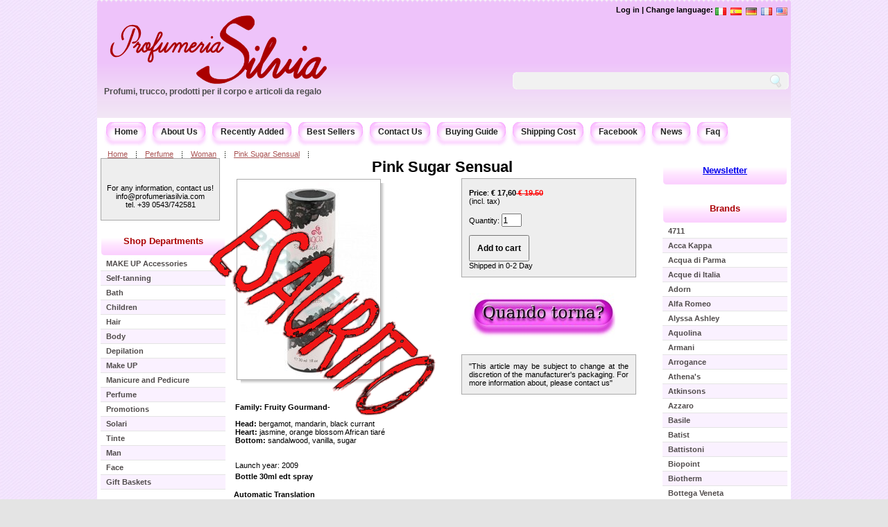

--- FILE ---
content_type: text/html; charset=utf-8
request_url: http://profumeriasilvia.com/product/pink-sugar-sensual/?lang=en
body_size: 7438
content:
<!DOCTYPE html PUBLIC "-//W3C//DTD XHTML 1.0 Transitional//EN" "http://www.w3.org/TR/xhtml1/DTD/xhtml1-transitional.dtd"><html xmlns="http://www.w3.org/1999/xhtml" lang="en" xml:lang="en" ><head><!-- <link rel="stylesheet" href="/static/css/style.css" /> --><title>Pink Sugar Sensual  Woman</title><link rel="stylesheet" type="text/css" href="/static/min/?g=product.css" media="screen" /><!--[if lt IE 7.]><link rel="stylesheet" type="text/css" href="/static/css/iecss.css" /><![endif]--><!--[if IE 7]><link rel="stylesheet" type="text/css" href="/static/css/ie7.css" /><![endif]--><link rel="alternate" type="application/rss+xml" href="/xml/rss/" title="All Products RSS" /><meta http-equiv="Content-Type" content="text/html; charset=utf-8" /><meta http-equiv="content-language" content="en" /><meta name="verify-v1" content="6E8kNnUubBcSzUjHzhiNxXvF1ul7RoAl0ESOQx4KEPs=" /><meta name="msvalidate.03" content="39342CCFF464CB1AE80AD600BA553504" /><meta name="msvalidate.02" content="5EB35274BA27FF13E6288859FD5CC602" /><meta name="msvalidate.01" content="5AC0DA654FF4FBE23121D44288EE0EA5" /><meta name="y_key" content="d22b8e1d999f161d" /><meta name="keywords" content="profumeria,profumeria online,Collistar,Pupa,prodotti bellezza" /><meta http-equiv="Content-Type" content="text/html; charset=utf-8" /><meta name="google-site-verification" content="Jaq5Q99c1rT0SB6ZU0zCQlDZcfOYdVoffljLHk43vts" /><link rel="shortcut icon" href="/static/images/favicon.ico" type="image/x-icon" /><link rel="icon" href="/static/images/favicon.ico" type="image/x-icon" /><script type="text/javascript" src="/static/min/?g=product.js"></script><script type="text/javascript">
	$(document).ready(function(){
	
	$('.trasparente').supersleight({shim: '/static/images/blank.gif'});
	
	$(".ui-corner-all").hover(
			function(){ 
				$(this).addClass("ui-state-hover"); 
			},
			function(){ 
				$(this).removeClass("ui-state-hover"); 
			}
		)
	});
	
	
	</script><link rel="canonical" href="/product/pink-sugar-sensual/?lang=en" /><meta name="description" content="17.6€ 	New for 2009 Women Aquolina fragrance, intense and sensual fragrance, the classic pink sugar less sugar, with vanilla, sugar, tiara, bergamot	| | | | |  "/><script type="text/javascript">
		$(document).ready(function() {
			$(".productgallery a").fancybox({
				'zoomSpeedIn'		:	600,
				'zoomSpeedOut'		:	500,
				'easingIn'				: 'easeOutBack',
				'easingOut'				: 'easeInBack',	
			});
		});
</script><script type="text/javascript">
  var _gaq = _gaq || [];
  _gaq.push(['_setAccount', 'UA-4896233-2']);
 _gaq.push (['_gat._anonymizeIp']);
  _gaq.push(['_trackPageview']);

  (function() {
    var ga = document.createElement('script'); ga.type = 'text/javascript'; ga.async = true;
    ga.src = ('https:' == document.location.protocol ? 'https://ssl' : 'http://www') + '.google-analytics.com/ga.js';
    var s = document.getElementsByTagName('script')[0]; s.parentNode.insertBefore(ga, s);
  })();
</script></head><body><div id="main_container"><div id="header"><!--noindex--><div class="top_right"><div class="languages"><div class="lang"><a href="?lang=en" title="English" name="English"><img src="/static/images/flags/flag_en.png" alt="English"/></a></div><div class="lang"><a href="?lang=fr" title="Français" name="Français"><img src="/static/images/flags/flag_fr.png" alt="Français"/></a></div><div class="lang"><a href="?lang=de" title="Deutsch" name="Deutsch"><img src="/static/images/flags/flag_de.png" alt="Deutsch"/></a></div><div class="lang"><a href="?lang=es" title="Español" name="Español"><img src="/static/images/flags/flag_es.png" alt="Español"/></a></div><div class="lang"><a href="?lang=it" title="Italiano" name="Italiano"><img src="/static/images/flags/flag_it.png" alt="Italiano"/></a></div><div class="languages_text"><a  rel="nofollow"  href="/accounts/login/?next=/product/pink-sugar-sensual/">Log in</a> | 
 				
            	 Change language:</div></div><!-- <h2 id="description"><a href="http://profumeriasilvia.com">Profumi, trucco e articoli da regalo Web shop by</a><span class="shadow" style="color:#CC0033">PROFUMERIA SILVIA</span></h2> --></div><!--/noindex--><div id="logo" class="trasparente"><a rel="nofollow" href="/"><img  src="/static/images/logo.png" alt="Profumeria Silvia VENDITA ARTICOLI PROFUMERIA" title="Profumeria Silvia" /></a></div><!--noindex--><div class="search auto_complete_search"><form method="get" id="autocompletesearchform" action="/search/"><div class="fieldWrapper_keywords" style="float:left"><div><input type="hidden" name="keywords" id="id_hidden_keywords" value="" /><input type="text" value=""  id="id_keywords" /><script type="text/javascript">var ac_keywords = new autocomplete("keywords", "/autocomplete/keywords/", false);</script></div></div><input name="" type="image" src="/static/images/btn-search.gif" value="Search" class="btn"  /></form></div><h2 id="description"><a href="http://profumeriasilvia.com">Profumi, trucco, prodotti per il corpo e articoli da regalo</a></h2></div><div id="main_content"><div id="menu_tab"><ul class="menu"><li><span class="box-left-pink-left"></span><a class="nav box-left-pink" href="/" > Home </a><span class="box-left-pink-right"></span></li><li><span class="box-left-pink-left"></span><a class="nav box-left-pink" href="/page/chi-siamo/en/">About Us</a><span class="box-left-pink-right"></span></li><li><span class="box-left-pink-left"></span><a class="nav box-left-pink" href="/product/view/recent/">Recently Added</a><span class="box-left-pink-right"></span></li><li><span class="box-left-pink-left"></span><a class="nav box-left-pink" href="/product/view/bestsellers/">Best Sellers</a><span class="box-left-pink-right"></span></li><li><span class="box-left-pink-left"></span><a class="nav box-left-pink" rel="nofollow" href="/contact/">Contact Us</a><span class="box-left-pink-right"></span></li><li><span class="box-left-pink-left"></span><a class="nav box-left-pink" rel="nofollow" href="/guida-acquisto/en/">Buying Guide</a><span class="box-left-pink-right"></span></li><li><span class="box-left-pink-left"></span><a class="nav box-left-pink" rel="nofollow" href="/shipping_costs/">Shipping Cost</a><span class="box-left-pink-right"></span></li><li><span class="box-left-pink-left"></span><a class="nav box-left-pink" rel="nofollow" href="http://www.facebook.com/profumeriasilvia">Facebook</a><span class="box-left-pink-right"></span></li><li><span class="box-left-pink-left"></span><a class="nav box-left-pink"  rel="nofollow" href="/blog/1" title="Blog and News of perfumery, hair and body">News</a><span class="box-left-pink-right"></span></li><li><span class="box-left-pink-left"></span><a class="nav box-left-pink"  rel="nofollow" href="/page/faq/en" title="Frequently ask questions">Faq</a><span class="box-left-pink-right"></span></li></ul></div><!-- end of menu tab --><div class="crumb_navigation"><ul><li class="first"><a rel="nofollow" href="/">Home</a></li><li><a href="/category/profumo/">Perfume</a></li><li><a href="/category/profumo/donna/">Woman</a></li><li><a href="/product/pink-sugar-sensual/">Pink Sugar Sensual</a></li><!--  True  --></ul></div><div class="left_content"><div><div class="border_box_annuncio"><br/></b><br/><br/>
		    For any information, contact us!</br>
		    info@profumeriasilvia.com</br>
		    tel. +39 0543/742581 </br></br></p></div><br/></div><div class="widget widget_menu"><h3 class="trasparente">Shop Departments</h3><ul><li class="odd"><a href="/category/accessori-make-up/"><strong>
			MAKE UP Accessories</strong></a></li><li class="even"><a href="/category/autoabbronzanti/"><strong>
			Self-tanning</strong></a></li><li class="odd"><a href="/category/bagno/"><strong>
			Bath</strong></a></li><li class="even"><a href="/category/bimbi/"><strong>
			Children</strong></a></li><li class="odd"><a href="/category/capelli/"><strong>
			Hair</strong></a></li><li class="even"><a href="/category/corpo/"><strong>
			Body</strong></a></li><li class="odd"><a href="/category/depilazione/"><strong>
			Depilation</strong></a></li><li class="even"><a href="/category/make-up/"><strong>
			Make UP</strong></a></li><li class="odd"><a href="/category/manicure-e-pedicure/"><strong>
			Manicure and Pedicure</strong></a></li><li class="even"><a href="/category/profumo/"><strong>
			Perfume</strong></a></li><li class="odd"><a href="/category/promozioni/"><strong>
			Promotions</strong></a></li><li class="even"><a href="/category/solari/"><strong>
			Solari</strong></a></li><li class="odd"><a href="/category/tinte/"><strong>
			Tinte</strong></a></li><li class="even"><a href="/category/uomo-1/"><strong>
			Man</strong></a></li><li class="odd"><a href="/category/viso/"><strong>
			Face</strong></a></li><li class="even"><a href="/category/confezioni-regalo/"><strong>
			Gift Baskets</strong></a></li></ul></div><div><div class="border_box"><h2 >Ph: <br/>+39 0543 742581 </h2></div><br/></div><div class="widget" ><h3>Featured Items</h3><div class="border_box center"><div class="product_featured"><!--	     	 <div class="product_title"><a  href="/product/le-rem/">Le Rem</a></div>--><div class="product_img"><a href="/product/le-rem/"><img alt="Le Rem" src="/static/prodotti/productimage-picture-le-rem-20591_t_w60_h60.jpg"  /></a></div><div class="prod_price"><span class="price">€ 73,00</span></div></div><div class="product_featured"><!--	     	 <div class="product_title"><a  href="/product/elvive-hydra-hyaluronic-siero-idratante-capelli/">Elvive Hydra [Hyaluronic] Siero Idratante Capelli</a></div>--><div class="product_img"><a href="/product/elvive-hydra-hyaluronic-siero-idratante-capelli/"><img alt="Elvive Hydra [Hyaluronic] Siero Idratante Capelli" src="/static/prodotti/productimage-picture-elvive-hydra-hyaluronic-siero-idratante-capelli-17420_t_w60_h60.jpg"  /></a></div><div class="prod_price"><span class="price">€ 9,00</span></div></div><div class="product_featured"><!--	     	 <div class="product_title"><a  href="/product/twist-design-matita-labbra/">TWIST DESIGN Matita Labbra</a></div>--><div class="product_img"><a href="/product/twist-design-matita-labbra/"><img alt="TWIST DESIGN Matita Labbra" src="/static/prodotti/productimage-picture-twist-design-matita-labbra-21059_t_w60_h60.jpg"  /></a></div><div class="prod_price"><span class="reduce">€24.00</span><span class="price">€ 19,20</span></div></div><div class="product_featured"><!--	     	 <div class="product_title"><a  href="/product/eco-tools-enhancing-eye-set/">ECOTOOLS Enhancing Eye Set</a></div>--><div class="product_img"><a href="/product/eco-tools-enhancing-eye-set/"><img alt="ECOTOOLS Enhancing Eye Set" src="/static/prodotti/productimage-picture-eco-tools-enhancing-eye-set-21097_t_w60_h60.jpg"  /></a></div><div class="prod_price"><span class="price">€ 12,00</span></div></div><div class="product_featured"><!--	     	 <div class="product_title"><a  href="/product/ischia-crema-giorno-rigenerante/">BAVA DI LUMACA Crema Giorno Rigenerante </a></div>--><div class="product_img"><a href="/product/ischia-crema-giorno-rigenerante/"><img alt="BAVA DI LUMACA Crema Giorno Rigenerante " src="/static/prodotti/productimage-picture-ischia-crema-giorno-rigenerante-17518_t_w60_h60.png"  /></a></div><div class="prod_price"><span class="reduce">€29.00</span><span class="price">€ 26,00</span></div></div><div class="product_featured"><!--	     	 <div class="product_title"><a  href="/product/opi-nail-laquer-f030-bubblegum-goth-0-0/">OPI Nail Laquer (F030 BUBBLEGUM GOTH)</a></div>--><div class="product_img"><a href="/product/opi-nail-laquer-f030-bubblegum-goth-0-0/"><img alt="OPI Nail Laquer (F030 BUBBLEGUM GOTH)" src="/static/prodotti/productimage-picture-opi-nail-laquer-f030-bubblegum-goth-0-0-21116_t_w60_h60.jpg"  /></a></div><div class="prod_price"><span class="price">€ 14,00</span></div></div><br class="clear" clear="all" /></div></div></div><!-- end of left content --><div class="center_content"><div itemscope itemtype="http://schema.org/Product"><!--  Aggiunta per la visualizzazione della scritta ESAURITO --><img src="/static/images/esaurito.png" alt="Prodotto esaurito!" style="z-index: 5; float:left; position: absolute; left:300px; top: 300px; border: none;"/><!--  FINE aggiunta per la visualizzazione della scritta ESAURITO --><h1><a href="/product/pink-sugar-sensual/" itemprop="name">Pink Sugar Sensual </a></h1><div class="img-shadow productgallery"><a rel="nofollow gallery"  href="/static/prodotti/productimage-picture-pink-sugar-sensual-4926.jpg" title="Pink Sugar Sensual"><img class="firstpic" alt="Pink Sugar Sensual" src="/static/prodotti/productimage-picture-pink-sugar-sensual-4926_t_w280_h280.jpg"  itemprop="image"/></a></div><div class="add_to_chart_box" itemprop="offers" itemscope itemtype="http://schema.org/Offer"><meta itemprop="currency" content="EUR" /><meta itemprop="availiability" content="in_stock" /></p><strong>Price</strong>: <strong id="price" itemprop="price">€ 17,60</strong><strong id="old_price" > € 19.50 </strong><br/>(incl. tax)
	<br/><br/><form id="options" action="/add/" method="post">
	
	Quantity: <input type="text" size="2" name="quantity" id="quantity" value="1" class="priced" /><br/><br/><input type="hidden" name="productname" id="productname" value="pink-sugar-sensual" /><input id="addcart" type="submit" name="addcart" value="Add to cart" /></form>
	Shipped in 0-2 Day
	</div><div class="quando_torna_box" ><!--  Aggiunta per la iscrizione alla lista allert per ritornata disponimilita --><a href="/product_alert/subscribe/7772"  rel="nofollow"><img alt="Avvertimi qunado torna disponibile" src="/static/images/custom/quando_torna_ita3.jpg" }}</a><!--  FINE Aggiunta per la iscrizione alla lista allert per ritornata disponimilita --></div><div class="add_to_chart_box">
	
	"This article may be subject to change at the discretion of the manufacturer's packaging. For more information about, please <a href="/contact/">contact us</a>"
	</div><br clear="all" /><div class="other_images productgallery"></div><div itemprop="description"><p><strong>Family: Fruity Gourmand-</strong><br /><br /><strong>Head:</strong> bergamot, mandarin, black currant<br /><strong>Heart:</strong> jasmine, orange blossom African tiar&eacute;<br /><strong>Bottom:</strong> sandalwood, vanilla, sugar<br /><br /><br />
	Launch year: 2009</p><p><strong>Bottle 30ml edt spray</strong></p></br><strong>Automatic Translation </strong></div><div class="listvariants"><div class="listvariants_head"></div><br class="clear" /></div><meta itemprop="brand" content="" /><g:plusone></g:plusone><br/><br/><br/><br/><div class="productreviews"><div class="box-orange"><h2 class="section"><strong>Product Reviews</strong></h2><div class="content"> 

    
    
            Be the first to review it!
    
        <h3>Review this product</h3><em>Comments requires the approval of a moderator, will be published shortly after posting</em><form action="/comments/post/" method="POST"><input type="hidden" name="next" value="/product/pink-sugar-sensual/" /><input type='hidden' name="name" value="" /><input type='hidden' name="name" value="" /><p

		  	
			  	
				        
				        ><span class="label"><label for=""><label for="id_name">Name</label></label>: </span><input id="id_name" type="text" name="name" maxlength="50" /></p><p

		  	
			  	
				  	
				        
				        ><span class="label"><label for=""><label for="id_email">Email address</label></label>: </span><input type="text" name="email" id="id_email" /></p><p><span class="label">Rating</span><input type="radio" name="rating" value="" />None
			<input type="radio" name="rating" value="1" />1
			<input type="radio" name="rating" value="2" />2
			<input type="radio" name="rating" value="3" />3
			<input type="radio" name="rating" value="4" />4
			<input type="radio" name="rating" value="5" />5
		  </p><p
			
	        
	        <label for=""><label for="id_comment">Comment</label></label><br/><textarea id="id_comment" rows="10" cols="40" name="comment"></textarea></p><p

		  	
			  	
						
				        
				         style="display:none;"><span class="label"><label for=""><label for="id_honeypot">If you enter anything in this field your comment will be treated as spam</label></label>: </span><input type="text" name="honeypot" id="id_honeypot" /></p><input type="hidden" name="content_type" value="product.product" id="id_content_type" /><input type="hidden" name="object_pk" value="7772" id="id_object_pk" /><input type="hidden" name="timestamp" value="1768982000" id="id_timestamp" /><input type="hidden" name="security_hash" value="a268999f585ea94e569e74790e199ddb4684be69" id="id_security_hash" /><p class="submit"><input type="submit" name="post" class="submit-post" value="Post" /><input type="submit" name="preview" class="submit-preview" value="Preview" /></p></form></div></div></div></div></div><!-- end of center content --><div class="right_content"><div class="widget" ><h3><a rel="nofollow" href="/newsletter/subscribe/">Newsletter</a></h3><div class="border_box"></div></div><div><div class="widget widget_menu" ><h3>Brands</h3><ul><li class="odd"><a href="/brand/4711/"><strong>4711</strong></a></li><li class="even"><a href="/brand/acca-kappa/"><strong>Acca Kappa</strong></a></li><li class="odd"><a href="/brand/acqua-di-parma/"><strong>Acqua di Parma</strong></a></li><li class="even"><a href="/brand/acque-di-italia/"><strong>Acque di Italia</strong></a></li><li class="odd"><a href="/brand/adorn/"><strong>Adorn</strong></a></li><li class="even"><a href="/brand/alfaromeo/"><strong>Alfa Romeo</strong></a></li><li class="odd"><a href="/brand/alyssa-ashley/"><strong>Alyssa Ashley</strong></a></li><li class="even"><a href="/brand/aquolina/"><strong>Aquolina</strong></a></li><li class="odd"><a href="/brand/armani/"><strong>Armani</strong></a></li><li class="even"><a href="/brand/arrogance/"><strong>Arrogance</strong></a></li><li class="odd"><a href="/brand/athenas/"><strong>Athena&#39;s</strong></a></li><li class="even"><a href="/brand/Atkinsons/"><strong>Atkinsons</strong></a></li><li class="odd"><a href="/brand/azzaro/"><strong>Azzaro</strong></a></li><li class="even"><a href="/brand/basile/"><strong>Basile</strong></a></li><li class="odd"><a href="/brand/batist/"><strong>Batist</strong></a></li><li class="even"><a href="/brand/battistoni/"><strong>Battistoni </strong></a></li><li class="odd"><a href="/brand/biopoint/"><strong>Biopoint</strong></a></li><li class="even"><a href="/brand/biotherm/"><strong>Biotherm</strong></a></li><li class="odd"><a href="/brand/bottega-veneta/"><strong>Bottega Veneta</strong></a></li><li class="even"><a href="/brand/bulgari/"><strong>Bulgari</strong></a></li><li class="odd"><a href="/brand/burani/"><strong>Burani</strong></a></li><li class="even"><a href="/brand/burberry/"><strong>Burberry</strong></a></li><li class="odd"><a href="/brand/burton/"><strong>Burton</strong></a></li><li class="even"><a href="/brand/byblos/"><strong>Byblos</strong></a></li><li class="odd"><a href="/brand/cacharel/"><strong>Cacharel</strong></a></li><li class="even"><a href="/brand/calvin-klein/"><strong>Calvin Klein</strong></a></li><li class="odd"><a href="/brand/carolina-herrera/"><strong>Carolina Herrera</strong></a></li><li class="even"><a href="/brand/cartier/"><strong>Cartier</strong></a></li><li class="odd"><a href="/brand/cavalli/"><strong>Cavalli</strong></a></li><li class="even"><a href="/brand/cerruti/"><strong>Cerruti</strong></a></li><li class="odd"><a href="/brand/chloe/"><strong>Chloè</strong></a></li><li class="even"><a href="/brand/cielo-alto/"><strong>Cielo Alto</strong></a></li><li class="odd"><a href="/brand/clinique/"><strong>Clinique</strong></a></li><li class="even"><a href="/brand/coco-monoi/"><strong>Coco Monoi</strong></a></li><li class="odd"><a href="/brand/collistar/"><strong>Collistar</strong></a></li><li class="even"><a href="/brand/compagnia-delle-indie/"><strong>Compagnia delle Indie</strong></a></li><li class="odd"><a href="/brand/crazy-color/"><strong>Crazy Color</strong></a></li><li class="even"><a href="/brand/davidoff/"><strong>Davidoff</strong></a></li><li class="odd"><a href="/brand/debby/"><strong>Debby</strong></a></li><li class="even"><a href="/brand/deborah/"><strong>Deborah</strong></a></li><li class="odd"><a href="/brand/diesel/"><strong>Diesel</strong></a></li><li class="even"><a href="/brand/dikson/"><strong>Dikson</strong></a></li><li class="odd"><a href="/brand/dior/"><strong>Dior</strong></a></li><li class="even"><a href="/brand/dolce-gabbana/"><strong>Dolce &amp; Gabbana</strong></a></li><li class="odd"><a href="/brand/dr-fukuj/"><strong>Dr.FUKUJ</strong></a></li><li class="even"><a href="/brand/dsquared2/"><strong>Dsquared2 </strong></a></li><li class="odd"><a href="/brand/ecotools/"><strong>EcoTools</strong></a></li><li class="even"><a href="/brand/enrico-coveri/"><strong>Enrico Coveri</strong></a></li><li class="odd"><a href="/brand/erbario-toscano/"><strong>Erbario Toscano</strong></a></li><li class="even"><a href="/brand/essie/"><strong>Essie</strong></a></li><li class="odd"><a href="/brand/estee-lauder/"><strong>Este Lauder </strong></a></li><li class="even"><a href="/brand/ferragamo/"><strong>Ferragamo</strong></a></li><li class="odd"><a href="/brand/ferrari/"><strong>Ferrari</strong></a></li><li class="even"><a href="/brand/ferre/"><strong>Ferrè</strong></a></li><li class="odd"><a href="/brand/fresh-clean/"><strong>Fresh&amp;Clean</strong></a></li><li class="even"><a href="/brand/gabor/"><strong>Gabor</strong></a></li><li class="odd"><a href="/brand/gandini/"><strong>Gandini</strong></a></li><li class="even"><a href="/brand/garnier/"><strong>Garnier</strong></a></li><li class="odd"><a href="/brand/givenchy/"><strong>Givenchy</strong></a></li><li class="even"><a href="/brand/gocce-di-napoleon/"><strong>Gocce di Napoleon </strong></a></li><li class="odd"><a href="/brand/Gucci/"><strong>Gucci</strong></a></li><li class="even"><a href="/brand/guenzani/"><strong>Guenzani</strong></a></li><li class="odd"><a href="/brand/guerlain/"><strong>Guerlain</strong></a></li><li class="even"><a href="/brand/hanorah/"><strong>Hanorah</strong></a></li><li class="odd"><a href="/brand/helena-rubinstein/"><strong>Helena Rubinstein</strong></a></li><li class="even"><a href="/brand/hello-kitty/"><strong>Hello Kitty</strong></a></li><li class="odd"><a href="/brand/hermes/"><strong>Hermes</strong></a></li><li class="even"><a href="/brand/hibros/"><strong>Hibros</strong></a></li><li class="odd"><a href="/brand/hugo-boss/"><strong>Hugo Boss</strong></a></li><li class="even"><a href="/brand/iceberg/"><strong>Iceberg</strong></a></li><li class="odd"><a href="/brand/inco/"><strong>Inco</strong></a></li><li class="even"><a href="/brand/iroha-nature/"><strong>Iroha Nature</strong></a></li><li class="odd"><a href="/brand/ischia/"><strong>Ischia Sorgente di Bellezza</strong></a></li><li class="even"><a href="/brand/issey-miyake/"><strong>Issey Miyake</strong></a></li><li class="odd"><a href="/brand/janeke/"><strong>Janeke</strong></a></li><li class="even"><a href="/brand/jean-paul-gaultier/"><strong>Jean Paul Gaultier</strong></a></li><li class="odd"><a href="/brand/jochems/"><strong>Jochems / Barex</strong></a></li><li class="even"><a href="/brand/johnsons/"><strong>Johnsons</strong></a></li><li class="odd"><a href="/brand/just-for-men/"><strong>Just for Men</strong></a></li><li class="even"><a href="/brand/kaloderma/"><strong>Kaloderma</strong></a></li><li class="odd"><a href="/brand/kenzo/"><strong>Kenzo</strong></a></li><li class="even"><a href="/brand/keramine-h/"><strong>Keramine H</strong></a></li><li class="odd"><a href="/brand/kiss/"><strong>Kiss</strong></a></li><li class="even"><a href="/brand/L-oreal/"><strong>L&#39;Oreal</strong></a></li><li class="odd"><a href="/brand/la-florentina/"><strong>La Florentina</strong></a></li><li class="even"><a href="/brand/la-perla/"><strong>La Perla</strong></a></li><li class="odd"><a href="/brand/lady-venezia/"><strong>Lady Venezia</strong></a></li><li class="even"><a href="/brand/Lamborghini/"><strong>Lamborghini</strong></a></li><li class="odd"><a href="/brand/lancaster/"><strong>Lancaster</strong></a></li><li class="even"><a href="/brand/lancome/"><strong>Lancome</strong></a></li><li class="odd"><a href="/brand/laura-biagiotti/"><strong>Laura Biagiotti</strong></a></li><li class="even"><a href="/brand/liu-jo/"><strong>Liu Jo</strong></a></li><li class="odd"><a href="/brand/lycia/"><strong>Lycia</strong></a></li><li class="even"><a href="/brand/maestri/"><strong>3ME Maestri</strong></a></li><li class="odd"><a href="/brand/marbella/"><strong>Marbella </strong></a></li><li class="even"><a href="/brand/marbert/"><strong>Marbert</strong></a></li><li class="odd"><a href="/brand/mario-giussani/"><strong>Mario Giussani</strong></a></li><li class="even"><a href="/brand/mavala/"><strong>Mavala</strong></a></li><li class="odd"><a href="/brand/max-factor/"><strong>Max Factor</strong></a></li><li class="even"><a href="/brand/maybelline/"><strong>Maybelline</strong></a></li><li class="odd"><a href="/brand/morris/"><strong>Morris</strong></a></li><li class="even"><a href="/brand/moschino/"><strong>Moschino</strong></a></li><li class="odd"><a href="/brand/mugler/"><strong>Thierry Mugler</strong></a></li><li class="even"><a href="/brand/narciso-rodriguez/"><strong>Narciso Rodriguez</strong></a></li><li class="odd"><a href="/brand/nivea/"><strong>Nivea</strong></a></li><li class="even"><a href="/brand/omnia-skin-lab/"><strong>Omnia Skin Lab</strong></a></li><li class="odd"><a href="/brand/opi/"><strong>OPI</strong></a></li><li class="even"><a href="/brand/opificio-banci/"><strong>Opificio Banci</strong></a></li><li class="odd"><a href="/brand/organic-mimi/"><strong>Organic Mimi</strong></a></li><li class="even"><a href="/brand/oro-di-spello/"><strong>Oro di Spello </strong></a></li><li class="odd"><a href="/brand/oxy/"><strong>Oxy</strong></a></li><li class="even"><a href="/brand/oyster/"><strong>Oyster</strong></a></li><li class="odd"><a href="/brand/paco-rabanne/"><strong>Paco Rabanne</strong></a></li><li class="even"><a href="/brand/payot/"><strong>Payot</strong></a></li><li class="odd"><a href="/brand/piz-buin/"><strong>Piz Buin </strong></a></li><li class="even"><a href="/brand/prada/"><strong>Prada</strong></a></li><li class="odd"><a href="/brand/prep/"><strong>Prep</strong></a></li><li class="even"><a href="/brand/prokrin/"><strong>Prokrin</strong></a></li><li class="odd"><a href="/brand/proraso/"><strong>Proraso</strong></a></li><li class="even"><a href="/brand/pupa/"><strong>Pupa</strong></a></li><li class="odd"><a href="/brand/ralph-lauren/"><strong>Ralph Lauren</strong></a></li><li class="even"><a href="/brand/rance/"><strong>Rancé</strong></a></li><li class="odd"><a href="/brand/real-techniques/"><strong>Real Techniques</strong></a></li><li class="even"><a href="/brand/Reminiscence/"><strong>Reminiscence </strong></a></li><li class="odd"><a href="/brand/rimmel/"><strong>Rimmel</strong></a></li><li class="even"><a href="/brand/rockford/"><strong>Rockford</strong></a></li><li class="odd"><a href="/brand/salba/"><strong>Salba</strong></a></li><li class="even"><a href="/brand/sapone-del-mugello/"><strong>Sapone del Mugello</strong></a></li><li class="odd"><a href="/brand/schultz/"><strong>Schultz</strong></a></li><li class="even"><a href="/brand/strep/"><strong>Strep</strong></a></li><li class="odd"><a href="/brand/tacchini/"><strong>Sergio Tacchini</strong></a></li><li class="even"><a href="/brand/the-first/"><strong>The First</strong></a></li><li class="odd"><a href="/brand/tiffany/"><strong>Tiffany</strong></a></li><li class="even"><a href="/brand/titania/"><strong>Titania</strong></a></li><li class="odd"><a href="/brand/tom-ford/"><strong>Tom Ford</strong></a></li><li class="even"><a href="/brand/topexan/"><strong>Topexan</strong></a></li><li class="odd"><a href="/brand/trim/"><strong>Trim</strong></a></li><li class="even"><a href="/brand/tweety/"><strong>Tweety</strong></a></li><li class="odd"><a href="/brand/valentino/"><strong>Valentino</strong></a></li><li class="even"><a href="/brand/vanderbilt/"><strong>Vanderbilt</strong></a></li><li class="odd"><a href="/brand/versace/"><strong>Versace</strong></a></li><li class="even"><a href="/brand/victor/"><strong>Victor</strong></a></li><li class="odd"><a href="/brand/viktorerolf/"><strong>Viktor&amp;Rolf</strong></a></li><li class="even"><a href="/brand/wal/"><strong>Wal </strong></a></li><li class="odd"><a href="/brand/wella/"><strong>Wella</strong></a></li><li class="even"><a href="/brand/your-care/"><strong>Your Care</strong></a></li><li class="odd"><a href="/brand/yves-saint-laurent/"><strong>Yves Saint Laurent</strong></a></li><li class="even"><a href="/brand/zadig-voltaire/"><strong>Zadig&amp;Voltaire</strong></a></li><li class="odd"><a href="/brand/altre-marche/"><strong>Other brands</strong></a></li></ul></div><div class="widget" ><h3>Payment Method</h3><div class="border_box"><br/><img src="/static/images/cards.jpg" alt="Carte abilitate: VISA, VISA Electron, Mastercard, Postepay, Carta Aura, Paypal"/><br class="clear" /><img alt="Bank Transfer, COD Payment" width="129px" height="53px" src="/static/images/bank_transfer_COD.png" /></div></div></div><!-- end of right content --></div><!-- end of main content --><div class="footer"><div class="left_footer">
        Profumeria Silvia snc P.I. e C.F.: 03353410404<br/>
        Piazza Pompilio 8 - Forlimpopoli (Forlì)<br/> © Copyright 2009 - Tutti i diritti riservati
        </div><div class="right_footer"><a href="/page/chi-siamo/en/">About Us</a> | <a rel="nofollow" href="/page/diritto-di-recesso/en/">withdrawal rights</a> |<a rel="nofollow" href="/page/privacy-sicurezza/it/">Privacy e cookie </a>| <a rel="nofollow" href="/xml/rss/">rss</a></div></div></div></div><!-- end of maini_container --></body></html>


--- FILE ---
content_type: text/css; charset=utf-8
request_url: http://profumeriasilvia.com/static/min/?g=product.css
body_size: 8657
content:
body{background:url(/static/images/back.jpg) repeat #e4e4e4 top;padding:0;font-family:Verdana,sans-serif;font-size:11px;margin:0px
auto auto auto;color:#000}img{border:0px;float:left}p{padding:2px;margin:0px}#main_container{width:1000px;height:auto;margin:auto;padding:0px;background-color:#FFF}#header{width:100%;height:170px;background:url(/static/images/bgr.png) repeat #f6f6f6 top;margin:auto}#logo{float:left;padding:15px
0 0 0px;margin-left:15px;margin-right:15px}#description,#description
a{float:left;padding:0px
0 0 5px;font-weight:bold;color:#4D4D4D;font-size:12px;text-decoration:none}#description a:hover{text-decoration:underline}.clear{clear:both}#main_content{clear:both}.languages{text-align:right;height:20px;float:right;display:inline;margin:8px
2px 5px 5px}.languages_text{display:inline;float:right;color:#000;font-weight:bold;text-decoration:none}.languages_text
a{color:#000;font-weight:bold;text-decoration:none}.lang{margin:3px;vertical-align:middle;display:inline;float:right}.top_right{width:600px;float:right}#menu_tab{padding:0
10px 0 10px;width:980px;height:36px}ul.menu{list-style-type:none;float:left;display:block;width:982px;margin:0px;padding:5px
0 }ul.menu
li{display:inline-block;font-size:11px;font-weight:bold;line-height:30px;margin:0
3px 0 0}a.nav{display:block;float:left;height:36px;text-decoration:none}a.nav:link,a.nav:visited{color:#222}a.nav:hover{color:#199ECD}.crumb_navigation{height:15px;width:100%;color:#333}.crumb_navigation
a{color:#a55;list-style:none;text-decoration:underline;float:left}.crumb_navigation
ul{margin:5px
5px 5px 15px;padding:0}.crumb_navigation ul
li{list-style:none;margin:0
10px 0 0px;display:block;float:left}.crumb_navigation ul li
a{background:url(/static/images/crumb_divider.gif) no-repeat right;padding-right:15px}span.current{color:#0fa0dd}.left_content{width:180px;float:left;padding:0;margin:0
0 0 5px;clear:left}.recentview{text-align:center}.widget
img{float:none}.widget
h3{width:180px;padding-top:5px;height:30px;margin:5px
0 0 0;background:url(/static/images/menu_title_bg.png) no-repeat center;background-color:#fff;text-align:center;font-size:13px;font-weight:bold;color:#a00}.widget
h4{width:180px;padding-top:5px;height:30px;margin:5px
0 0 0;background:url(/static/images/menu_title_bg.png) no-repeat center;text-align:center;font-size:10px;font-weight:bold;color:#159dcc}.widget
ul{padding:0
10px 0 20px}.widget_menu
ul{padding:0px;margin:auto;list-style:none}.widget_menu
li{padding:0px;list-style:none}.widget_menu li
a{display:block;border-bottom:1px #e4e4e4 solid;text-decoration:none;color:#504b4b;padding:4px
4px 4px 8px}.widget_menu li a.current,.widget_menu li.even
a{display:block;border-bottom:1px #e4e4e4 solid;background-color:#faf1ff;text-decoration:none;padding:4px
4px 4px 8px}.widget_menu li.even a:hover,.widget_menu li a:hover{color:#000;text-decoration:underline}.border_box{width:170px;height:auto;text-align:center}.border_box_annuncio{background-color:#EEE;border:1px
solid #A9A9A9;width:170px;height:auto;text-align:center}.product_title{color:#ff8a00;padding:5px
0 2px 0;font-weight:bold}.product_title
a{text-decoration:none;color:#ff8a00;padding:5px
0 5px 0;font-weight:bold}.product_title a:hover{color:#064E5A}.product_img{padding:5px
0 5px 0}.prod_price{padding:5px
0 5px 0}span.reduce{color:#666;text-decoration:line-through}span.price{color:#ff8a00}input.widget_input{width:150px;height:16px;border:1px
#ddd9d9 solid;margin:10px
5px 5px 2px;font-size:11px;width:105px;padding:2px;vertical-align:middle;color:#999}widget_input_submit{width:17px;float:right}.banner_adds{text-align:center;padding:10px
0 10px 0}.oferta{width:585px;height:156px;background:url(/static/images/slider_bg.gif) no-repeat center;float:left;padding:0px;margin:0
0 5px 5px}.oferta_img{float:left;padding:10px
0 0 10px}.oferta_title{font-size:15px;color:#159dcc;font-weight:bold}.oferta_details{width:340px;float:left;padding:20px
0 0 30px}.oferta_text{padding:5px
0 5px 0;font-size:12px;color:#159dcc;text-align:justify;line-height:15px}.center_content{width:600px;float:left;padding:0
5px 0 5px;text-align:justify;margin:0
7px 0 7px}.center_content
p{margin:0
15px 0 0}.center_content
ul{margin:0px;padding:0px}.center_content ul
li{list-style-position:inside;margin-left:10px}.center_title_bar{width:575px;height:31px;float:left;padding:0
0 0 10px;margin:0
0 0 5px;line-height:31px;font-size:12px;color:#159DCC;font-weight:bold;background:url(/static/images/bar_bg.gif) no-repeat center}.right_content{width:180px;float:right;padding:0;margin:0
5px 0 0}.shopping_cart{display:block;text-align:center}.cart_title{font-size:12px;font-size:12px;color:#847676;font-weight:bold;padding:0px}.cart_details{width:115px;float:left;padding:5px
0 0 15px;text-align:left}.cart_icon{float:left;padding:5px
0 0 5px}span.border_cart{width:100px;height:1px;margin:3px
0 3px 0;display:block;border-top:1px #999 dashed}.prod_box{width:173px;height:auto;float:left;padding:10px
10px 10px 11px}.center_prod_box{width:173px;height:auto;float:left;text-align:center;padding:0px;margin:0px;border:1px
#F0F4F5 solid}.prod_details_tab{width:173px;height:31px;float:left;margin:3px
0 0 0}img.left_bt{float:left;padding:6px
0 0 6px}a.prod_details{width:75px;height:24px;display:block;float:right;background:url(/static/images/link_bg.gif) no-repeat center;margin:2px
5px 0 0;text-align:center;line-height:24px;text-decoration:none;color:#159dcc}a.prod_compare{width:75px;height:24px;display:block;float:left;background:url(/static/images/link_bg.gif) no-repeat center;margin:2px
0 0 5px;text-align:center;line-height:24px;text-decoration:none;color:#159dcc}a.prod_buy{width:75px;height:24px;display:block;float:left;background:url(/static/images/link_bg.gif) no-repeat center;margin:2px
0 0 5px;text-align:center;line-height:24px;text-decoration:none;color:#060}.prod_box_big{width:554px;height:auto;float:left;padding:10px
10px 15px 15px}.center_prod_box_big{width:554px;height:auto;float:left;text-align:center;padding:0
0 10px 0;margin:0px;border:1px
#F0F4F5 solid}.product_img_big{width:170px;padding:10px
0 0 10px;float:left}.details_big_box{width:345px;float:left;padding:0
0 0 15px;text-align:left}.product_title_big{color:#ff8a00;padding:5px
0 5px 0;font-weight:bold;font-size:14px}.specifications{font-size:12px;font-weight:bold;line-height:18px}.thumbs{padding:8px
5px 8px 5px;border:1px
#DFD1D1 solid;margin:15px
0 0 0}.thumbs
a{padding:3px}.prod_price_big{padding:5px
0 5px 0;font-size:16px}a.addtocart{width:76px;height:27px;display:block;float:left;background:url(/static/images/addtocart.gif) no-repeat left;padding:0
0 0 33px;text-decoration:none;line-height:27px;color:#1c4a52}a.compare{width:76px;height:27px;display:block;float:left;margin:0
0 0 10px;background:url(/static/images/compare.gif) no-repeat left;padding:0
0 0 33px;text-decoration:none;line-height:27px;color:#1c4a52}span.blue{color:#159DCC}.contact_form{width:355px;float:left;padding:0px
0 0 75px}.form_row{width:335px;clear:both;padding:10px
0 10px 0;color:#a53d17}label.contact{width:75px;float:left;font-size:12px;text-align:right;padding:4px
5px 0 0;color:#333}input.contact_input{width:253px;height:18px;background-color:#fff;color:#999;border:1px
#DFDFDF solid;float:left}textarea.contact_textarea{width:253px;height:100px;font-family:Arial,Helvetica,sans-serif;font-size:12px;color:#999;background-color:#fff;border:1px
#DFDFDF solid;float:left}a.contact{width:99px;height:27px;display:block;float:right;margin:0
0 0 10px;background:url(/static/images/contact_bt.gif) no-repeat left;padding:0
0 0 10px;text-decoration:none;line-height:27px;color:#1c4a52}.footer{width:1000px;clear:both;height:65px;background:url(/static/images/footer_bg.gif) repeat-x top}.footer
a{text-decoration:none;color:#666}.left_footer{float:left;width:400px;padding:10px
0 0 10px;color:#666}.right_footer{float:right;padding:10px
30px 0 0}.right_footer
a{padding:0
0 0 7px;text-decoration:none;color:#666}.right_footer a:hover{text-decoration:underline}.center_footer{float:left;width:200px;text-align:center;color:#666;padding:10px
0 0 60px}.add_to_chart_box{float:right;border:1px
solid #a9a9a9;background-color:#EEE;width:230px;padding:10px;margin:3px
20px 10px 10px}.quando_torna_box{float:right;width:230px;padding:10px;margin:3px
20px 10px 10px}.right_content
img{float:none}.center_content
.listproducts{text-align:center;margin:auto;float:left}.center_content
.homepage_brands{text-align:center;margin:auto;float:left}.related_product{float:left;margin-right:20px;text-align:center;font-weight:bold}.other_images{float:right;max-width:220px;margin:0
20px 10px 10px}.other_images
.box{float:right;height:120px;margin-left:10px}.related_product_image{height:110px}#cart_quantity{width:100px;float:left}#cart_item{width:250px}#id_quantity{width:20px}.widget{margin-bottom:20px}.brandImage{float:left;height:170px;width:120px;margin:5px
10px 5px 10px}.brandImage
img{float:none}.listproducts{margin-top:20px}.listproducts
.productImage{float:left;height:200px;width:120px;margin:5px
10px 15px 10px;position:relative}.listproducts .productImage
.prodotto_esaurito{position:absolute;top:0;left:10px}.listproducts .productImage
img{float:none;margin:0
auto}.listproducts .productImage
.name{width:100px;text-align:center}.homepage_brands
.productImage{float:left;height:120px;width:120px;margin:3px
10px 3px 10px}.homepage_brands .productImage .image
img{position:absolute}.productImage
.image{height:100px}.equipment,.equipment
td{border:1px
solid #a9a9a9;border-spacing:0px;border-style:outset;border-collapse:collapse;padding:5px;font-weight:bold}.img-shadow{float:left;background:url(/static/images/shadowAlpha.png) no-repeat bottom right
!important;margin:10px
0 0 10px !important;margin:10px
0 0 5px;padding:0px}.img-shadow
img{display:block;position:relative;background-color:#fff;border:1px
solid #a9a9a9;margin: -6px 6px 6px -6px;padding:4px}.center_content table ul li,#shipping
li{list-style-type:none}.product_featured{width:80px;float:left;height:100px}.product_featured
.product_img{height:50px}.product_featured
.product_title{}#header
.search{background:url(/static/images/search-bgr.gif) no-repeat;float:right;width:400px;padding:1px;margin-top:70px;height:27px}#header .search
input{vertical-align:middle;background:transparent;border:0;color:#4D4D4D;float:left;font-size:12px;padding-left:10px;margin:0;width:360px}#header .search
.btn{margin:3px
0 0 0;padding:0;width:auto}.shadow{text-shadow:2px 2px 3px #000}#numeroverde{text-align:center}.section strong
a{color:white;text-decoration:none}.section strong a:hover{text-decoration:underline}.box-orange{background:url(/static/images/img09.gif) repeat-x;margin-top:10px;padding:0}.box-orange
.section{background:url(/static/images/img11.gif) no-repeat right top;font-size:100%;color:#FFF}.box-orange .section
strong{display:block;height:23px;padding:7px
0 0 10px;margin:auto;background:url(/static/images/img10.gif) no-repeat}.box-orange
.content{min-height:100px;background-color:transparent}.box-blue{padding:0;background:url(/static/images/img13.gif) repeat-x;margin-top:10px}.box-blue
.section{background:url(/static/images/img15.gif) no-repeat right top;font-size:100%;color:#FFF}.box-blue .section
strong{display:block;height:23px;padding:7px
0 0 10px;margin:auto;background:url(/static/images/img14.gif) no-repeat}.box-blue
.content{min-height:50px;background-color:transparent}.box-green{padding:0;background:url(/static/images/img17.gif) repeat-x;margin-top:10px}.box-green
.section{background:url(/static/images/img19.gif) no-repeat right top;font-size:100%;color:#FFF}.box-green .section
strong{display:block;height:23px;padding:7px
0 0 10px;margin:auto;background:url(/static/images/img18.gif) no-repeat}.box-green
.content{min-height:50px;background-color:transparent}.box-pink
h2{width:600px;padding-top:5px;height:30px;margin:5px
0 0 0;background:url(/static/images/menu_title_bg_big.png) no-repeat center;text-align:center;font-weight:bold;color:#a00}#pagination{width:550px;text-align:center;margin:auto;font-weight:bold;margin-bottom:10px;clear:both}#pagination
ul{}#pagination
li{list-style:none;display:inline}#pagination a,#pagination a:visited{margin:2px}#pagination
li.currentpage{}.cart_details
a{font-weight:bold;font-size:1.2em}.center_content
h1{text-align:center}#price_classes{padding:10px
0 20px 0;font:bold 12px Verdana, sans-serif}#price_classes
li{list-style:none;margin:2px;display:inline}#price_classes li
a{padding:5px;margin-left:3px;border:1px
solid #778;background:#DDE;text-decoration:none}#price_classes li a:link{color:#448}#price_classes li a:visited{color:#667}#price_classes li a:hover{color:#000;background:#AAE;border-color:#227}#price_classes li
a#current{background:white;border-bottom:1px solid white}.aligncenter{text-align:center}.center_content
h3{padding-top:20px}.center_content
a{color:#000;text-decoration:none}.center_content a:hover{text-decoration:underline}#old_price{text-decoration:line-through;color:red;font-weight:bold}.listvariants{margin-top:20px}.listvariants
.listvariants_head{font-weight:bold}.listvariants
.variantImage{float:left;height:170px;width:110px;margin:0px
0px 0px 0px}.listvariants .variantImage
img{float:none;position:absolute;bottom:0px;left:0px}.listvariants .variantImage
.name{width:100px;text-align:center}.listvariants .variantImage .name
.quandotorna{text-decoration:underline;font-weight:bold;text-align:center}.variantImage
.image{height:100px;vertical-align:text-bottom;position:relative}.configuable_option{font-size:x-small;font-weight:bold;width:150px}.center_content input[type="submit"]{padding:10px;font-weight:bold;font-size:12px}.cart input[type="submit"]{padding:1px;font-weight:normal;font-size:10px}.cart table,.cartpayments{width:100%}.cart table
th{text-align:center}.cart table td,th{border:1px
solid #DCDCDC;padding:3px}.listproducts .productImage
img.add_to_cart{float:none;position:static;margin-top:2px}.productreviews
.content{padding:10px}.fb-corner-all{padding:4px;margin-top:10px;text-decoration:none}a.fb-corner-all{color:#4c3000;text-decoration:none;line-height:100%;padding:10px}a.fb-corner-all:hover{color:#381f00;padding:4px;text-decoration:none;line-height:100%;padding:10px}.box-left-pink-left{background:url(/static/images/custom/boxleft4.png) no-repeat left;width:15px;height:36px;display:block;float:left}a.box-left-pink{height:36px;background:url(/static/images/custom/boxmid3.png) repeat center;text-align:center;font-size:12px;font-weight:bold;color:#a00}.box-left-pink-right{background:url(/static/images/custom/boxright4.png) no-repeat right;width:15px;height:36px;display:block;float:left}.clearfloat:after{clear:both;content:".";display:block;height:0;visibility:hidden}#news_archive .clearfloat, #archive
.clearfloat{border-bottom:1px dotted #CCC}#news_archive
li{list-style-type:none}#news_archive li
a{color:#3C78A7;text-decoration:none}#front-list .clearfloat, #archive
.clearfloat{margin-bottom:10px;padding-bottom:10px}.clearfloat
img{border:1px
solid #CCC;margin-right:10px;margin-top:5px;padding:2px}.ui-helper-hidden{display:none}.ui-helper-hidden-accessible{position:absolute;left: -99999999px}.ui-helper-reset{margin:0;padding:0;border:0;outline:0;line-height:1.3;text-decoration:none;font-size:100%;list-style:none}.ui-helper-clearfix:after{content:".";display:block;height:0;clear:both;visibility:hidden}.ui-helper-clearfix{display:inline-block}/*\*/* html .ui-helper-clearfix{height:1%}.ui-helper-clearfix{display:block}/**/.ui-helper-zfix{width:100%;height:100%;top:0;left:0;position:absolute;opacity:0;filter:Alpha(Opacity=0)}.ui-state-disabled{cursor:default !important}.ui-icon{display:block;text-indent: -99999px;overflow:hidden;background-repeat:no-repeat}.ui-widget-overlay{position:absolute;top:0;left:0;width:100%;height:100%}.ui-widget{font-family:SegoeUI,Arial,sans-serif;font-size:1.1em}.ui-widget input, .ui-widget select, .ui-widget textarea, .ui-widget
button{font-family:SegoeUI,Arial,sans-serif;font-size:1em}.ui-widget-content{border:1px
solid #8e846b;background:#feeebd url(/static/css/sunny/images/ui-bg_highlight-soft_100_feeebd_1x100.png) 50% top repeat-x;color:#383838}.ui-widget-content
a{color:#383838}.ui-widget-header{border:1px
solid #494437;background:#817865 url(/static/css/sunny/images/ui-bg_gloss-wave_45_817865_500x100.png) 50% 50% repeat-x;color:#fff;font-weight:bold}.ui-widget-header
a{color:#fff}.ui-state-default, .ui-widget-content .ui-state-default{border:1px
solid #d19405;background:#fece2f url(/static/css/sunny/images/ui-bg_gloss-wave_60_fece2f_500x100.png) 50% 50% repeat-x;font-weight:bold;color:#4c3000;outline:none}.ui-state-default a, .ui-state-default a:link, .ui-state-default a:visited{color:#4c3000;text-decoration:none;outline:none}.ui-state-hover, .ui-widget-content .ui-state-hover, .ui-state-focus, .ui-widget-content .ui-state-focus{border:1px
solid #a45b13;background:#ffdd57 url(/static/css/sunny/images/ui-bg_gloss-wave_70_ffdd57_500x100.png) 50% 50% repeat-x;font-weight:bold;color:#381f00;outline:none}.ui-state-hover a, .ui-state-hover a:hover{color:#381f00;text-decoration:none;outline:none}.ui-state-active, .ui-widget-content .ui-state-active{border:1px
solid #655e4e;background:#fff url(/static/css/sunny/images/ui-bg_inset-soft_30_ffffff_1x100.png) 50% 50% repeat-x;font-weight:bold;color:#0074c7;outline:none}.ui-state-active a, .ui-state-active a:link, .ui-state-active a:visited{color:#0074c7;outline:none;text-decoration:none}.ui-state-highlight, .ui-widget-content .ui-state-highlight{border:1px
solid #eeb420;background:#fff9e5 url(/static/css/sunny/images/ui-bg_gloss-wave_90_fff9e5_500x100.png) 50% top repeat-x;color:#1f1f1f}.ui-state-highlight a, .ui-widget-content .ui-state-highlight
a{color:#1f1f1f}.ui-state-error, .ui-widget-content .ui-state-error{border:1px
solid #ffb73d;background:#d34d17 url(/static/css/sunny/images/ui-bg_diagonals-medium_20_d34d17_40x40.png) 50% 50% repeat;color:#fff}.ui-state-error a, .ui-widget-content .ui-state-error
a{color:#fff}.ui-state-error-text, .ui-widget-content .ui-state-error-text{color:#fff}.ui-state-disabled, .ui-widget-content .ui-state-disabled{opacity: .35;filter:Alpha(Opacity=35);background-image:none}.ui-priority-primary, .ui-widget-content .ui-priority-primary{font-weight:bold}.ui-priority-secondary, .ui-widget-content .ui-priority-secondary{opacity: .7;filter:Alpha(Opacity=70);font-weight:normal}.ui-icon{width:16px;height:16px;background-image:url(/static/css/sunny/images/ui-icons_d19405_256x240.png)}.ui-widget-content .ui-icon{background-image:url(/static/css/sunny/images/ui-icons_d19405_256x240.png)}.ui-widget-header .ui-icon{background-image:url(/static/css/sunny/images/ui-icons_fadc7a_256x240.png)}.ui-state-default .ui-icon{background-image:url(/static/css/sunny/images/ui-icons_3d3d3d_256x240.png)}.ui-state-hover .ui-icon, .ui-state-focus .ui-icon{background-image:url(/static/css/sunny/images/ui-icons_bd7b00_256x240.png)}.ui-state-active .ui-icon{background-image:url(/static/css/sunny/images/ui-icons_eb990f_256x240.png)}.ui-state-highlight .ui-icon{background-image:url(/static/css/sunny/images/ui-icons_ed9f26_256x240.png)}.ui-state-error .ui-icon, .ui-state-error-text .ui-icon{background-image:url(/static/css/sunny/images/ui-icons_ffe180_256x240.png)}.ui-icon-carat-1-n{background-position:0 0}.ui-icon-carat-1-ne{background-position: -16px 0}.ui-icon-carat-1-e{background-position: -32px 0}.ui-icon-carat-1-se{background-position: -48px 0}.ui-icon-carat-1-s{background-position: -64px 0}.ui-icon-carat-1-sw{background-position: -80px 0}.ui-icon-carat-1-w{background-position: -96px 0}.ui-icon-carat-1-nw{background-position: -112px 0}.ui-icon-carat-2-n-s{background-position: -128px 0}.ui-icon-carat-2-e-w{background-position: -144px 0}.ui-icon-triangle-1-n{background-position:0 -16px}.ui-icon-triangle-1-ne{background-position: -16px -16px}.ui-icon-triangle-1-e{background-position: -32px -16px}.ui-icon-triangle-1-se{background-position: -48px -16px}.ui-icon-triangle-1-s{background-position: -64px -16px}.ui-icon-triangle-1-sw{background-position: -80px -16px}.ui-icon-triangle-1-w{background-position: -96px -16px}.ui-icon-triangle-1-nw{background-position: -112px -16px}.ui-icon-triangle-2-n-s{background-position: -128px -16px}.ui-icon-triangle-2-e-w{background-position: -144px -16px}.ui-icon-arrow-1-n{background-position:0 -32px}.ui-icon-arrow-1-ne{background-position: -16px -32px}.ui-icon-arrow-1-e{background-position: -32px -32px}.ui-icon-arrow-1-se{background-position: -48px -32px}.ui-icon-arrow-1-s{background-position: -64px -32px}.ui-icon-arrow-1-sw{background-position: -80px -32px}.ui-icon-arrow-1-w{background-position: -96px -32px}.ui-icon-arrow-1-nw{background-position: -112px -32px}.ui-icon-arrow-2-n-s{background-position: -128px -32px}.ui-icon-arrow-2-ne-sw{background-position: -144px -32px}.ui-icon-arrow-2-e-w{background-position: -160px -32px}.ui-icon-arrow-2-se-nw{background-position: -176px -32px}.ui-icon-arrowstop-1-n{background-position: -192px -32px}.ui-icon-arrowstop-1-e{background-position: -208px -32px}.ui-icon-arrowstop-1-s{background-position: -224px -32px}.ui-icon-arrowstop-1-w{background-position: -240px -32px}.ui-icon-arrowthick-1-n{background-position:0 -48px}.ui-icon-arrowthick-1-ne{background-position: -16px -48px}.ui-icon-arrowthick-1-e{background-position: -32px -48px}.ui-icon-arrowthick-1-se{background-position: -48px -48px}.ui-icon-arrowthick-1-s{background-position: -64px -48px}.ui-icon-arrowthick-1-sw{background-position: -80px -48px}.ui-icon-arrowthick-1-w{background-position: -96px -48px}.ui-icon-arrowthick-1-nw{background-position: -112px -48px}.ui-icon-arrowthick-2-n-s{background-position: -128px -48px}.ui-icon-arrowthick-2-ne-sw{background-position: -144px -48px}.ui-icon-arrowthick-2-e-w{background-position: -160px -48px}.ui-icon-arrowthick-2-se-nw{background-position: -176px -48px}.ui-icon-arrowthickstop-1-n{background-position: -192px -48px}.ui-icon-arrowthickstop-1-e{background-position: -208px -48px}.ui-icon-arrowthickstop-1-s{background-position: -224px -48px}.ui-icon-arrowthickstop-1-w{background-position: -240px -48px}.ui-icon-arrowreturnthick-1-w{background-position:0 -64px}.ui-icon-arrowreturnthick-1-n{background-position: -16px -64px}.ui-icon-arrowreturnthick-1-e{background-position: -32px -64px}.ui-icon-arrowreturnthick-1-s{background-position: -48px -64px}.ui-icon-arrowreturn-1-w{background-position: -64px -64px}.ui-icon-arrowreturn-1-n{background-position: -80px -64px}.ui-icon-arrowreturn-1-e{background-position: -96px -64px}.ui-icon-arrowreturn-1-s{background-position: -112px -64px}.ui-icon-arrowrefresh-1-w{background-position: -128px -64px}.ui-icon-arrowrefresh-1-n{background-position: -144px -64px}.ui-icon-arrowrefresh-1-e{background-position: -160px -64px}.ui-icon-arrowrefresh-1-s{background-position: -176px -64px}.ui-icon-arrow-4{background-position:0 -80px}.ui-icon-arrow-4-diag{background-position: -16px -80px}.ui-icon-extlink{background-position: -32px -80px}.ui-icon-newwin{background-position: -48px -80px}.ui-icon-refresh{background-position: -64px -80px}.ui-icon-shuffle{background-position: -80px -80px}.ui-icon-transfer-e-w{background-position: -96px -80px}.ui-icon-transferthick-e-w{background-position: -112px -80px}.ui-icon-folder-collapsed{background-position:0 -96px}.ui-icon-folder-open{background-position: -16px -96px}.ui-icon-document{background-position: -32px -96px}.ui-icon-document-b{background-position: -48px -96px}.ui-icon-note{background-position: -64px -96px}.ui-icon-mail-closed{background-position: -80px -96px}.ui-icon-mail-open{background-position: -96px -96px}.ui-icon-suitcase{background-position: -112px -96px}.ui-icon-comment{background-position: -128px -96px}.ui-icon-person{background-position: -144px -96px}.ui-icon-print{background-position: -160px -96px}.ui-icon-trash{background-position: -176px -96px}.ui-icon-locked{background-position: -192px -96px}.ui-icon-unlocked{background-position: -208px -96px}.ui-icon-bookmark{background-position: -224px -96px}.ui-icon-tag{background-position: -240px -96px}.ui-icon-home{background-position:0 -112px}.ui-icon-flag{background-position: -16px -112px}.ui-icon-calendar{background-position: -32px -112px}.ui-icon-cart{background-position: -48px -112px}.ui-icon-pencil{background-position: -64px -112px}.ui-icon-clock{background-position: -80px -112px}.ui-icon-disk{background-position: -96px -112px}.ui-icon-calculator{background-position: -112px -112px}.ui-icon-zoomin{background-position: -128px -112px}.ui-icon-zoomout{background-position: -144px -112px}.ui-icon-search{background-position: -160px -112px}.ui-icon-wrench{background-position: -176px -112px}.ui-icon-gear{background-position: -192px -112px}.ui-icon-heart{background-position: -208px -112px}.ui-icon-star{background-position: -224px -112px}.ui-icon-link{background-position: -240px -112px}.ui-icon-cancel{background-position:0 -128px}.ui-icon-plus{background-position: -16px -128px}.ui-icon-plusthick{background-position: -32px -128px}.ui-icon-minus{background-position: -48px -128px}.ui-icon-minusthick{background-position: -64px -128px}.ui-icon-close{background-position: -80px -128px}.ui-icon-closethick{background-position: -96px -128px}.ui-icon-key{background-position: -112px -128px}.ui-icon-lightbulb{background-position: -128px -128px}.ui-icon-scissors{background-position: -144px -128px}.ui-icon-clipboard{background-position: -160px -128px}.ui-icon-copy{background-position: -176px -128px}.ui-icon-contact{background-position: -192px -128px}.ui-icon-image{background-position: -208px -128px}.ui-icon-video{background-position: -224px -128px}.ui-icon-script{background-position: -240px -128px}.ui-icon-alert{background-position:0 -144px}.ui-icon-info{background-position: -16px -144px}.ui-icon-notice{background-position: -32px -144px}.ui-icon-help{background-position: -48px -144px}.ui-icon-check{background-position: -64px -144px}.ui-icon-bullet{background-position: -80px -144px}.ui-icon-radio-off{background-position: -96px -144px}.ui-icon-radio-on{background-position: -112px -144px}.ui-icon-pin-w{background-position: -128px -144px}.ui-icon-pin-s{background-position: -144px -144px}.ui-icon-play{background-position:0 -160px}.ui-icon-pause{background-position: -16px -160px}.ui-icon-seek-next{background-position: -32px -160px}.ui-icon-seek-prev{background-position: -48px -160px}.ui-icon-seek-end{background-position: -64px -160px}.ui-icon-seek-first{background-position: -80px -160px}.ui-icon-stop{background-position: -96px -160px}.ui-icon-eject{background-position: -112px -160px}.ui-icon-volume-off{background-position: -128px -160px}.ui-icon-volume-on{background-position: -144px -160px}.ui-icon-power{background-position:0 -176px}.ui-icon-signal-diag{background-position: -16px -176px}.ui-icon-signal{background-position: -32px -176px}.ui-icon-battery-0{background-position: -48px -176px}.ui-icon-battery-1{background-position: -64px -176px}.ui-icon-battery-2{background-position: -80px -176px}.ui-icon-battery-3{background-position: -96px -176px}.ui-icon-circle-plus{background-position:0 -192px}.ui-icon-circle-minus{background-position: -16px -192px}.ui-icon-circle-close{background-position: -32px -192px}.ui-icon-circle-triangle-e{background-position: -48px -192px}.ui-icon-circle-triangle-s{background-position: -64px -192px}.ui-icon-circle-triangle-w{background-position: -80px -192px}.ui-icon-circle-triangle-n{background-position: -96px -192px}.ui-icon-circle-arrow-e{background-position: -112px -192px}.ui-icon-circle-arrow-s{background-position: -128px -192px}.ui-icon-circle-arrow-w{background-position: -144px -192px}.ui-icon-circle-arrow-n{background-position: -160px -192px}.ui-icon-circle-zoomin{background-position: -176px -192px}.ui-icon-circle-zoomout{background-position: -192px -192px}.ui-icon-circle-check{background-position: -208px -192px}.ui-icon-circlesmall-plus{background-position:0 -208px}.ui-icon-circlesmall-minus{background-position: -16px -208px}.ui-icon-circlesmall-close{background-position: -32px -208px}.ui-icon-squaresmall-plus{background-position: -48px -208px}.ui-icon-squaresmall-minus{background-position: -64px -208px}.ui-icon-squaresmall-close{background-position: -80px -208px}.ui-icon-grip-dotted-vertical{background-position:0 -224px}.ui-icon-grip-dotted-horizontal{background-position: -16px -224px}.ui-icon-grip-solid-vertical{background-position: -32px -224px}.ui-icon-grip-solid-horizontal{background-position: -48px -224px}.ui-icon-gripsmall-diagonal-se{background-position: -64px -224px}.ui-icon-grip-diagonal-se{background-position: -80px -224px}.ui-corner-tl{-moz-border-radius-topleft:8px;-webkit-border-top-left-radius:8px}.ui-corner-tr{-moz-border-radius-topright:8px;-webkit-border-top-right-radius:8px}.ui-corner-bl{-moz-border-radius-bottomleft:8px;-webkit-border-bottom-left-radius:8px}.ui-corner-br{-moz-border-radius-bottomright:8px;-webkit-border-bottom-right-radius:8px}.ui-corner-top{-moz-border-radius-topleft:8px;-webkit-border-top-left-radius:8px;-moz-border-radius-topright:8px;-webkit-border-top-right-radius:8px}.ui-corner-bottom{-moz-border-radius-bottomleft:8px;-webkit-border-bottom-left-radius:8px;-moz-border-radius-bottomright:8px;-webkit-border-bottom-right-radius:8px}.ui-corner-right{-moz-border-radius-topright:8px;-webkit-border-top-right-radius:8px;-moz-border-radius-bottomright:8px;-webkit-border-bottom-right-radius:8px}.ui-corner-left{-moz-border-radius-topleft:8px;-webkit-border-top-left-radius:8px;-moz-border-radius-bottomleft:8px;-webkit-border-bottom-left-radius:8px}.ui-corner-all{-moz-border-radius:8px;-webkit-border-radius:8px}.ui-widget-overlay{background:#5c5c5c url(/static/css/sunny/images/ui-bg_flat_50_5c5c5c_40x100.png) 50% 50% repeat-x;opacity: .80;filter:Alpha(Opacity=80)}.ui-widget-shadow{margin: -7px 0 0 -7px;padding:7px;background:#ccc url(/static/css/sunny/images/ui-bg_flat_30_cccccc_40x100.png) 50% 50% repeat-x;opacity: .60;filter:Alpha(Opacity=60);-moz-border-radius:8px;-webkit-border-radius:8px}.ui-accordion .ui-accordion-header{cursor:pointer;position:relative;margin-top:1px;zoom:1}.ui-accordion .ui-accordion-li-fix{display:inline}.ui-accordion .ui-accordion-header-active{border-bottom:0 !important}.ui-accordion .ui-accordion-header
a{display:block;font-size:1em;padding: .5em .5em .5em 2.2em}.ui-accordion .ui-accordion-header .ui-icon{position:absolute;left: .5em;top:50%;margin-top: -8px}.ui-accordion .ui-accordion-content{padding:1em
2.2em;border-top:0;margin-top: -2px;position:relative;top:1px;margin-bottom:2px;overflow:auto;display:none}.ui-accordion .ui-accordion-content-active{display:block}.ui-datepicker{width:17em;padding: .2em .2em 0}.ui-datepicker .ui-datepicker-header{position:relative;padding:.2em 0}.ui-datepicker .ui-datepicker-prev, .ui-datepicker .ui-datepicker-next{position:absolute;top:2px;width:1.8em;height:1.8em}.ui-datepicker .ui-datepicker-prev-hover, .ui-datepicker .ui-datepicker-next-hover{top:1px}.ui-datepicker .ui-datepicker-prev{left:2px}.ui-datepicker .ui-datepicker-next{right:2px}.ui-datepicker .ui-datepicker-prev-hover{left:1px}.ui-datepicker .ui-datepicker-next-hover{right:1px}.ui-datepicker .ui-datepicker-prev span, .ui-datepicker .ui-datepicker-next
span{display:block;position:absolute;left:50%;margin-left: -8px;top:50%;margin-top: -8px}.ui-datepicker .ui-datepicker-title{margin:0
2.3em;line-height:1.8em;text-align:center}.ui-datepicker .ui-datepicker-title
select{float:left;font-size:1em;margin:1px
0}.ui-datepicker select.ui-datepicker-month-year{width:100%}.ui-datepicker select.ui-datepicker-month,
.ui-datepicker select.ui-datepicker-year{width:49%}.ui-datepicker .ui-datepicker-title select.ui-datepicker-year{float:right}.ui-datepicker
table{width:100%;font-size: .9em;border-collapse:collapse;margin:0
0 .4em}.ui-datepicker
th{padding: .7em .3em;text-align:center;font-weight:bold;border:0}.ui-datepicker
td{border:0;padding:1px}.ui-datepicker td span, .ui-datepicker td
a{display:block;padding: .2em;text-align:right;text-decoration:none}.ui-datepicker .ui-datepicker-buttonpane{background-image:none;margin: .7em 0 0 0;padding:0
.2em;border-left:0;border-right:0;border-bottom:0}.ui-datepicker .ui-datepicker-buttonpane
button{float:right;margin: .5em .2em .4em;cursor:pointer;padding: .2em .6em .3em .6em;width:auto;overflow:visible}.ui-datepicker .ui-datepicker-buttonpane button.ui-datepicker-current{float:left}.ui-datepicker.ui-datepicker-multi{width:auto}.ui-datepicker-multi .ui-datepicker-group{float:left}.ui-datepicker-multi .ui-datepicker-group
table{width:95%;margin:0
auto .4em}.ui-datepicker-multi-2 .ui-datepicker-group{width:50%}.ui-datepicker-multi-3 .ui-datepicker-group{width:33.3%}.ui-datepicker-multi-4 .ui-datepicker-group{width:25%}.ui-datepicker-multi .ui-datepicker-group-last .ui-datepicker-header{border-left-width:0}.ui-datepicker-multi .ui-datepicker-group-middle .ui-datepicker-header{border-left-width:0}.ui-datepicker-multi .ui-datepicker-buttonpane{clear:left}.ui-datepicker-row-break{clear:both;width:100%}.ui-datepicker-rtl{direction:rtl}.ui-datepicker-rtl .ui-datepicker-prev{right:2px;left:auto}.ui-datepicker-rtl .ui-datepicker-next{left:2px;right:auto}.ui-datepicker-rtl .ui-datepicker-prev:hover{right:1px;left:auto}.ui-datepicker-rtl .ui-datepicker-next:hover{left:1px;right:auto}.ui-datepicker-rtl .ui-datepicker-buttonpane{clear:right}.ui-datepicker-rtl .ui-datepicker-buttonpane
button{float:left}.ui-datepicker-rtl .ui-datepicker-buttonpane button.ui-datepicker-current{float:right}.ui-datepicker-rtl .ui-datepicker-group{float:right}.ui-datepicker-rtl .ui-datepicker-group-last .ui-datepicker-header{border-right-width:0;border-left-width:1px}.ui-datepicker-rtl .ui-datepicker-group-middle .ui-datepicker-header{border-right-width:0;border-left-width:1px}.ui-datepicker-cover{display:none;display/**/: block;position:absolute;z-index: -1;filter:mask();top: -4px;left: -4px;width:200px;height:200px}.ui-dialog{position:relative;padding: .2em;width:300px}.ui-dialog .ui-dialog-titlebar{padding: .5em .3em .3em 1em;position:relative}.ui-dialog .ui-dialog-title{float:left;margin: .1em 0 .2em}.ui-dialog .ui-dialog-titlebar-close{position:absolute;right: .3em;top:50%;width:19px;margin: -10px 0 0 0;padding:1px;height:18px}.ui-dialog .ui-dialog-titlebar-close
span{display:block;margin:1px}.ui-dialog .ui-dialog-titlebar-close:hover, .ui-dialog .ui-dialog-titlebar-close:focus{padding:0}.ui-dialog .ui-dialog-content{border:0;padding: .5em 1em;background:none;overflow:auto;zoom:1}.ui-dialog .ui-dialog-buttonpane{text-align:left;border-width:1px 0 0 0;background-image:none;margin: .5em 0 0 0;padding: .3em 1em .5em .4em}.ui-dialog .ui-dialog-buttonpane
button{float:right;margin: .5em .4em .5em 0;cursor:pointer;padding: .2em .6em .3em .6em;line-height:1.4em;width:auto;overflow:visible}.ui-dialog .ui-resizable-se{width:14px;height:14px;right:3px;bottom:3px}.ui-draggable .ui-dialog-titlebar{cursor:move}.ui-progressbar{height:2em;text-align:left}.ui-progressbar .ui-progressbar-value{margin: -1px;height:100%}.ui-resizable{position:relative}.ui-resizable-handle{position:absolute;font-size:0.1px;z-index:99999;display:block}.ui-resizable-disabled .ui-resizable-handle, .ui-resizable-autohide .ui-resizable-handle{display:none}.ui-resizable-n{cursor:n-resize;height:7px;width:100%;top: -5px;left:0px}.ui-resizable-s{cursor:s-resize;height:7px;width:100%;bottom: -5px;left:0px}.ui-resizable-e{cursor:e-resize;width:7px;right: -5px;top:0px;height:100%}.ui-resizable-w{cursor:w-resize;width:7px;left: -5px;top:0px;height:100%}.ui-resizable-se{cursor:se-resize;width:12px;height:12px;right:1px;bottom:1px}.ui-resizable-sw{cursor:sw-resize;width:9px;height:9px;left: -5px;bottom: -5px}.ui-resizable-nw{cursor:nw-resize;width:9px;height:9px;left: -5px;top: -5px}.ui-resizable-ne{cursor:ne-resize;width:9px;height:9px;right: -5px;top: -5px}.ui-slider{position:relative;text-align:left}.ui-slider .ui-slider-handle{position:absolute;z-index:2;width:1.2em;height:1.2em;cursor:default}.ui-slider .ui-slider-range{position:absolute;z-index:1;font-size: .7em;display:block;border:0}.ui-slider-horizontal{height: .8em}.ui-slider-horizontal .ui-slider-handle{top: -.3em;margin-left: -.6em}.ui-slider-horizontal .ui-slider-range{top:0;height:100%}.ui-slider-horizontal .ui-slider-range-min{left:0}.ui-slider-horizontal .ui-slider-range-max{right:0}.ui-slider-vertical{width: .8em;height:100px}.ui-slider-vertical .ui-slider-handle{left: -.3em;margin-left:0;margin-bottom: -.6em}.ui-slider-vertical .ui-slider-range{left:0;width:100%}.ui-slider-vertical .ui-slider-range-min{bottom:0}.ui-slider-vertical .ui-slider-range-max{top:0}.ui-tabs{padding: .2em;zoom:1}.ui-tabs .ui-tabs-nav{list-style:none;position:relative;padding: .2em .2em 0}.ui-tabs .ui-tabs-nav
li{position:relative;float:left;border-bottom-width:0 !important;margin:0
.2em -1px 0;padding:0}.ui-tabs .ui-tabs-nav li
a{float:left;text-decoration:none;padding: .5em 1em}.ui-tabs .ui-tabs-nav li.ui-tabs-selected{padding-bottom:1px;border-bottom-width:0}.ui-tabs .ui-tabs-nav li.ui-tabs-selected a, .ui-tabs .ui-tabs-nav li.ui-state-disabled a, .ui-tabs .ui-tabs-nav li.ui-state-processing
a{cursor:text}.ui-tabs .ui-tabs-nav li a, .ui-tabs.ui-tabs-collapsible .ui-tabs-nav li.ui-tabs-selected
a{cursor:pointer}.ui-tabs .ui-tabs-panel{padding:1em
1.4em;display:block;border-width:0;background:none}.ui-tabs .ui-tabs-hide{display:none !important}div#fancy_overlay{position:fixed;top:0;left:0;width:100%;height:100%;display:none;z-index:30}div#fancy_loading{position:absolute;height:40px;width:40px;cursor:pointer;display:none;overflow:hidden;background:transparent;z-index:100}div#fancy_loading
div{position:absolute;top:0;left:0;width:40px;height:480px;background:transparent url('/static/css/fancy/fancy_progress.png') no-repeat}div#fancy_outer{position:absolute;top:0;left:0;z-index:90;padding:20px
20px 40px 20px;margin:0;background:transparent;display:none}div#fancy_inner{position:relative;width:100%;height:100%;background:#FFF}div#fancy_content{margin:0;z-index:100;position:absolute}div#fancy_div{background:#000;color:#FFF;height:100%;width:100%;z-index:100}img#fancy_img{position:absolute;top:0;left:0;border:0;padding:0;margin:0;z-index:100;width:100%;height:100%}div#fancy_close{position:absolute;top: -12px;right: -15px;height:30px;width:30px;background:url('/static/css/fancy/fancy_closebox.png') top left no-repeat;cursor:pointer;z-index:181;display:none}#fancy_frame{position:relative;width:100%;height:100%;display:none}#fancy_ajax{width:100%;height:100%;overflow:auto}a#fancy_left,a#fancy_right{position:absolute;bottom:0px;height:100%;width:35%;cursor:pointer;z-index:111;display:none;background-image:url("[data-uri]");outline:none;overflow:hidden}a#fancy_left{left:0px}a#fancy_right{right:0px}span.fancy_ico{position:absolute;top:50%;margin-top: -15px;width:30px;height:30px;z-index:112;cursor:pointer;display:block}span#fancy_left_ico{left: -9999px;background:transparent url('/static/css/fancy/fancy_left.png') no-repeat}span#fancy_right_ico{right: -9999px;background:transparent url('/static/css/fancy/fancy_right.png') no-repeat}a#fancy_left:hover,a#fancy_right:hover{visibility:visible;background-color:transparent}a#fancy_left:hover
span{left:20px}a#fancy_right:hover
span{right:20px}#fancy_bigIframe{position:absolute;top:0;left:0;width:100%;height:100%;background:transparent}div#fancy_bg{position:absolute;top:0;left:0;width:100%;height:100%;z-index:70;border:0;padding:0;margin:0}div.fancy_bg{position:absolute;display:block;z-index:70;border:0;padding:0;margin:0}div#fancy_bg_n{top: -20px;width:100%;height:20px;background:transparent url('/static/css/fancy/fancy_shadow_n.png') repeat-x}div#fancy_bg_ne{top: -20px;right: -20px;width:20px;height:20px;background:transparent url('/static/css/fancy/fancy_shadow_ne.png') no-repeat}div#fancy_bg_e{right: -20px;height:100%;width:20px;background:transparent url('/static/css/fancy/fancy_shadow_e.png') repeat-y}div#fancy_bg_se{bottom: -20px;right: -20px;width:20px;height:20px;background:transparent url('/static/css/fancy/fancy_shadow_se.png') no-repeat}div#fancy_bg_s{bottom: -20px;width:100%;height:20px;background:transparent url('/static/css/fancy/fancy_shadow_s.png') repeat-x}div#fancy_bg_sw{bottom: -20px;left: -20px;width:20px;height:20px;background:transparent url('/static/css/fancy/fancy_shadow_sw.png') no-repeat}div#fancy_bg_w{left: -20px;height:100%;width:20px;background:transparent url('/static/css/fancy/fancy_shadow_w.png') repeat-y}div#fancy_bg_nw{top: -20px;left: -20px;width:20px;height:20px;background:transparent url('/static/css/fancy/fancy_shadow_nw.png') no-repeat}div#fancy_title{position:absolute;z-index:100;display:none}div#fancy_title
div{color:#FFF;font:bold 12px Arial;padding-bottom:3px;white-space:nowrap}div#fancy_title
table{margin:0
auto}div#fancy_title table
td{padding:0;vertical-align:middle}td#fancy_title_left{height:32px;width:15px;background:transparent url('/static/css/fancy/fancy_title_left.png') repeat-x}td#fancy_title_main{height:32px;background:transparent url('/static/css/fancy/fancy_title_main.png') repeat-x}td#fancy_title_right{height:32px;width:15px;background:transparent url('/static/css/fancy/fancy_title_right.png') repeat-x}.ac_results{padding:0px;border:1px
solid black;background-color:white;overflow:hidden;z-index:99999}.ac_results
ul{width:100%;list-style-position:outside;list-style:none;padding:0;margin:0}.ac_results
li{margin:0px;padding:2px
5px;cursor:default;display:block;font:menu;font-size:12px;line-height:16px;overflow:hidden}.ac_loading{background:white url('/static/images/indicator.gif') right center no-repeat}.ac_odd{background-color:#eee}.ac_over{background-color:#0A246A;color:white}*{padding:0;margin:0}#TB_window{font:12px Arial,Helvetica,sans-serif;color:#333}#TB_secondLine{font:10px Arial, Helvetica, sans-serif;color:#666}#TB_window a:link{color:#666}#TB_window a:visited{color:#666}#TB_window a:hover{color:#000}#TB_window a:active{color:#666}#TB_window a:focus{color:#666}#TB_overlay{position:fixed;z-index:100;top:0px;left:0px;height:100%;width:100%}.TB_overlayMacFFBGHack{background:url(/static/css/macFFBgHack.png) repeat}.TB_overlayBG{background-color:#000;filter:alpha(opacity=75);-moz-opacity:0.75;opacity:0.75}* html
#TB_overlay{position:absolute;height:expression(document.body.scrollHeight > document.body.offsetHeight ? document.body.scrollHeight : document.body.offsetHeight+'px')}#TB_window{position:fixed;background:#fff;z-index:102;color:#000;display:none;border:4px
solid #525252;text-align:left;top:50%;left:50%}* html
#TB_window{position:absolute;margin-top:expression(0 - parseInt(this.offsetHeight / 2) + (TBWindowMargin = document.documentElement && document.documentElement.scrollTop || document.body.scrollTop) + 'px')}#TB_window
img#TB_Image{display:block;margin:15px
0 0 15px;border-right:1px solid #ccc;border-bottom:1px solid #ccc;border-top:1px solid #666;border-left:1px solid #666}#TB_caption{height:25px;padding:7px
30px 10px 25px;float:left}#TB_closeWindow{height:25px;padding:11px
25px 10px 0;float:right}#TB_closeAjaxWindow{padding:7px
10px 5px 0;margin-bottom:1px;text-align:right;float:right}#TB_ajaxWindowTitle{float:left;padding:7px
0 5px 10px;margin-bottom:1px}#TB_title{background-color:#e8e8e8;height:27px}#TB_ajaxContent{clear:both;padding:2px
15px 15px 15px;overflow:auto;text-align:left;line-height:1.4em}#TB_ajaxContent.TB_modal{padding:15px}#TB_ajaxContent
p{padding:5px
0px 5px 0px}#TB_load{position:fixed;display:none;height:13px;width:208px;z-index:103;top:50%;left:50%;margin: -6px 0 0 -104px}* html
#TB_load{position:absolute;margin-top:expression(0 - parseInt(this.offsetHeight / 2) + (TBWindowMargin = document.documentElement && document.documentElement.scrollTop || document.body.scrollTop)+'px')}#TB_HideSelect{z-index:99;position:fixed;top:0;left:0;background-color:#fff;border:none;filter:alpha(opacity=0);-moz-opacity:0;opacity:0;height:100%;width:100%}* html
#TB_HideSelect{position:absolute;height:expression(document.body.scrollHeight > document.body.offsetHeight ? document.body.scrollHeight : document.body.offsetHeight+'px')}#TB_iframeContent{clear:both;border:none;margin-bottom:-1px;margin-top:1px;_margin-bottom:1px}